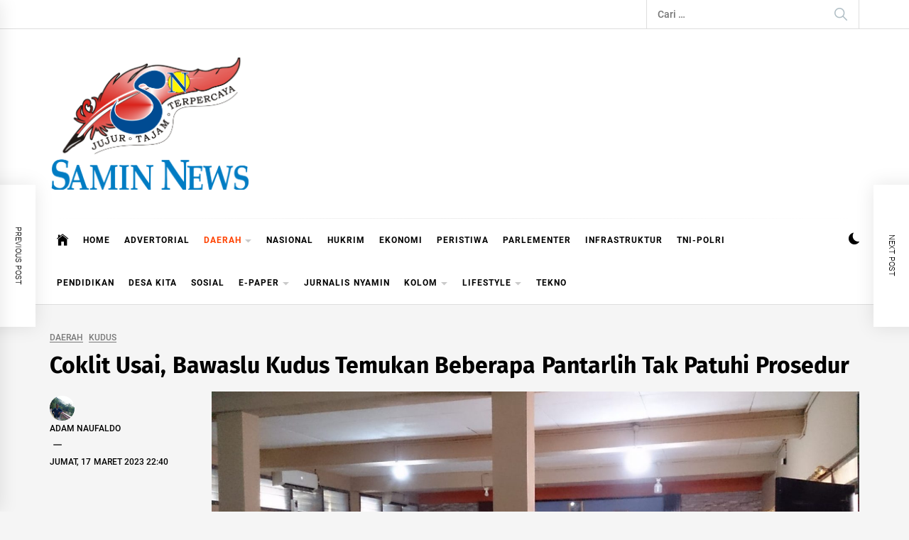

--- FILE ---
content_type: text/html; charset=UTF-8
request_url: https://www.samin-news.com/2023/03/coklit-usai-bawaslu-kudus-temukan-beberapa-pantarlih-tak-patuhi-prosedur.html
body_size: 12202
content:
<!DOCTYPE html>
<html lang="id">
<head>
<meta charset="UTF-8">
<meta name="viewport" content="width=device-width, initial-scale=1.0">
<link rel="profile" href="https://gmpg.org/xfn/11">
<title>Coklit Usai, Bawaslu Kudus Temukan Beberapa Pantarlih Tak Patuhi Prosedur &#8211; Samin News</title>
<meta name='robots' content='max-image-preview:large' />
<link rel="alternate" type="application/rss+xml" title="Samin News &raquo; Feed" href="https://www.samin-news.com/feed" />
<link rel="alternate" type="application/rss+xml" title="Samin News &raquo; Umpan Komentar" href="https://www.samin-news.com/comments/feed" />
<link rel="alternate" type="application/rss+xml" title="Samin News &raquo; Coklit Usai, Bawaslu Kudus Temukan Beberapa Pantarlih Tak Patuhi Prosedur Umpan Komentar" href="https://www.samin-news.com/2023/03/coklit-usai-bawaslu-kudus-temukan-beberapa-pantarlih-tak-patuhi-prosedur.html/feed" />
<script type="text/javascript">
/* <![CDATA[ */
window._wpemojiSettings = {"baseUrl":"https:\/\/s.w.org\/images\/core\/emoji\/14.0.0\/72x72\/","ext":".png","svgUrl":"https:\/\/s.w.org\/images\/core\/emoji\/14.0.0\/svg\/","svgExt":".svg","source":{"concatemoji":"https:\/\/www.samin-news.com\/wp-includes\/js\/wp-emoji-release.min.js?ver=6.4.5"}};
/*! This file is auto-generated */
!function(i,n){var o,s,e;function c(e){try{var t={supportTests:e,timestamp:(new Date).valueOf()};sessionStorage.setItem(o,JSON.stringify(t))}catch(e){}}function p(e,t,n){e.clearRect(0,0,e.canvas.width,e.canvas.height),e.fillText(t,0,0);var t=new Uint32Array(e.getImageData(0,0,e.canvas.width,e.canvas.height).data),r=(e.clearRect(0,0,e.canvas.width,e.canvas.height),e.fillText(n,0,0),new Uint32Array(e.getImageData(0,0,e.canvas.width,e.canvas.height).data));return t.every(function(e,t){return e===r[t]})}function u(e,t,n){switch(t){case"flag":return n(e,"\ud83c\udff3\ufe0f\u200d\u26a7\ufe0f","\ud83c\udff3\ufe0f\u200b\u26a7\ufe0f")?!1:!n(e,"\ud83c\uddfa\ud83c\uddf3","\ud83c\uddfa\u200b\ud83c\uddf3")&&!n(e,"\ud83c\udff4\udb40\udc67\udb40\udc62\udb40\udc65\udb40\udc6e\udb40\udc67\udb40\udc7f","\ud83c\udff4\u200b\udb40\udc67\u200b\udb40\udc62\u200b\udb40\udc65\u200b\udb40\udc6e\u200b\udb40\udc67\u200b\udb40\udc7f");case"emoji":return!n(e,"\ud83e\udef1\ud83c\udffb\u200d\ud83e\udef2\ud83c\udfff","\ud83e\udef1\ud83c\udffb\u200b\ud83e\udef2\ud83c\udfff")}return!1}function f(e,t,n){var r="undefined"!=typeof WorkerGlobalScope&&self instanceof WorkerGlobalScope?new OffscreenCanvas(300,150):i.createElement("canvas"),a=r.getContext("2d",{willReadFrequently:!0}),o=(a.textBaseline="top",a.font="600 32px Arial",{});return e.forEach(function(e){o[e]=t(a,e,n)}),o}function t(e){var t=i.createElement("script");t.src=e,t.defer=!0,i.head.appendChild(t)}"undefined"!=typeof Promise&&(o="wpEmojiSettingsSupports",s=["flag","emoji"],n.supports={everything:!0,everythingExceptFlag:!0},e=new Promise(function(e){i.addEventListener("DOMContentLoaded",e,{once:!0})}),new Promise(function(t){var n=function(){try{var e=JSON.parse(sessionStorage.getItem(o));if("object"==typeof e&&"number"==typeof e.timestamp&&(new Date).valueOf()<e.timestamp+604800&&"object"==typeof e.supportTests)return e.supportTests}catch(e){}return null}();if(!n){if("undefined"!=typeof Worker&&"undefined"!=typeof OffscreenCanvas&&"undefined"!=typeof URL&&URL.createObjectURL&&"undefined"!=typeof Blob)try{var e="postMessage("+f.toString()+"("+[JSON.stringify(s),u.toString(),p.toString()].join(",")+"));",r=new Blob([e],{type:"text/javascript"}),a=new Worker(URL.createObjectURL(r),{name:"wpTestEmojiSupports"});return void(a.onmessage=function(e){c(n=e.data),a.terminate(),t(n)})}catch(e){}c(n=f(s,u,p))}t(n)}).then(function(e){for(var t in e)n.supports[t]=e[t],n.supports.everything=n.supports.everything&&n.supports[t],"flag"!==t&&(n.supports.everythingExceptFlag=n.supports.everythingExceptFlag&&n.supports[t]);n.supports.everythingExceptFlag=n.supports.everythingExceptFlag&&!n.supports.flag,n.DOMReady=!1,n.readyCallback=function(){n.DOMReady=!0}}).then(function(){return e}).then(function(){var e;n.supports.everything||(n.readyCallback(),(e=n.source||{}).concatemoji?t(e.concatemoji):e.wpemoji&&e.twemoji&&(t(e.twemoji),t(e.wpemoji)))}))}((window,document),window._wpemojiSettings);
/* ]]> */
</script>
<style id='wp-emoji-styles-inline-css' type='text/css'>
img.wp-smiley, img.emoji {
display: inline !important;
border: none !important;
box-shadow: none !important;
height: 1em !important;
width: 1em !important;
margin: 0 0.07em !important;
vertical-align: -0.1em !important;
background: none !important;
padding: 0 !important;
}
</style>
<link rel='stylesheet' id='wp-block-library-css' href='//www.samin-news.com/wp-content/cache/wpfc-minified/kcb15ruq/2s190.css' type='text/css' media='all' />
<style id='wp-block-library-theme-inline-css' type='text/css'>
.wp-block-audio figcaption{color:#555;font-size:13px;text-align:center}.is-dark-theme .wp-block-audio figcaption{color:hsla(0,0%,100%,.65)}.wp-block-audio{margin:0 0 1em}.wp-block-code{border:1px solid #ccc;border-radius:4px;font-family:Menlo,Consolas,monaco,monospace;padding:.8em 1em}.wp-block-embed figcaption{color:#555;font-size:13px;text-align:center}.is-dark-theme .wp-block-embed figcaption{color:hsla(0,0%,100%,.65)}.wp-block-embed{margin:0 0 1em}.blocks-gallery-caption{color:#555;font-size:13px;text-align:center}.is-dark-theme .blocks-gallery-caption{color:hsla(0,0%,100%,.65)}.wp-block-image figcaption{color:#555;font-size:13px;text-align:center}.is-dark-theme .wp-block-image figcaption{color:hsla(0,0%,100%,.65)}.wp-block-image{margin:0 0 1em}.wp-block-pullquote{border-bottom:4px solid;border-top:4px solid;color:currentColor;margin-bottom:1.75em}.wp-block-pullquote cite,.wp-block-pullquote footer,.wp-block-pullquote__citation{color:currentColor;font-size:.8125em;font-style:normal;text-transform:uppercase}.wp-block-quote{border-left:.25em solid;margin:0 0 1.75em;padding-left:1em}.wp-block-quote cite,.wp-block-quote footer{color:currentColor;font-size:.8125em;font-style:normal;position:relative}.wp-block-quote.has-text-align-right{border-left:none;border-right:.25em solid;padding-left:0;padding-right:1em}.wp-block-quote.has-text-align-center{border:none;padding-left:0}.wp-block-quote.is-large,.wp-block-quote.is-style-large,.wp-block-quote.is-style-plain{border:none}.wp-block-search .wp-block-search__label{font-weight:700}.wp-block-search__button{border:1px solid #ccc;padding:.375em .625em}:where(.wp-block-group.has-background){padding:1.25em 2.375em}.wp-block-separator.has-css-opacity{opacity:.4}.wp-block-separator{border:none;border-bottom:2px solid;margin-left:auto;margin-right:auto}.wp-block-separator.has-alpha-channel-opacity{opacity:1}.wp-block-separator:not(.is-style-wide):not(.is-style-dots){width:100px}.wp-block-separator.has-background:not(.is-style-dots){border-bottom:none;height:1px}.wp-block-separator.has-background:not(.is-style-wide):not(.is-style-dots){height:2px}.wp-block-table{margin:0 0 1em}.wp-block-table td,.wp-block-table th{word-break:normal}.wp-block-table figcaption{color:#555;font-size:13px;text-align:center}.is-dark-theme .wp-block-table figcaption{color:hsla(0,0%,100%,.65)}.wp-block-video figcaption{color:#555;font-size:13px;text-align:center}.is-dark-theme .wp-block-video figcaption{color:hsla(0,0%,100%,.65)}.wp-block-video{margin:0 0 1em}.wp-block-template-part.has-background{margin-bottom:0;margin-top:0;padding:1.25em 2.375em}
</style>
<style id='classic-theme-styles-inline-css' type='text/css'>
/*! This file is auto-generated */
.wp-block-button__link{color:#fff;background-color:#32373c;border-radius:9999px;box-shadow:none;text-decoration:none;padding:calc(.667em + 2px) calc(1.333em + 2px);font-size:1.125em}.wp-block-file__button{background:#32373c;color:#fff;text-decoration:none}
</style>
<style id='global-styles-inline-css' type='text/css'>
body{--wp--preset--color--black: #000000;--wp--preset--color--cyan-bluish-gray: #abb8c3;--wp--preset--color--white: #ffffff;--wp--preset--color--pale-pink: #f78da7;--wp--preset--color--vivid-red: #cf2e2e;--wp--preset--color--luminous-vivid-orange: #ff6900;--wp--preset--color--luminous-vivid-amber: #fcb900;--wp--preset--color--light-green-cyan: #7bdcb5;--wp--preset--color--vivid-green-cyan: #00d084;--wp--preset--color--pale-cyan-blue: #8ed1fc;--wp--preset--color--vivid-cyan-blue: #0693e3;--wp--preset--color--vivid-purple: #9b51e0;--wp--preset--gradient--vivid-cyan-blue-to-vivid-purple: linear-gradient(135deg,rgba(6,147,227,1) 0%,rgb(155,81,224) 100%);--wp--preset--gradient--light-green-cyan-to-vivid-green-cyan: linear-gradient(135deg,rgb(122,220,180) 0%,rgb(0,208,130) 100%);--wp--preset--gradient--luminous-vivid-amber-to-luminous-vivid-orange: linear-gradient(135deg,rgba(252,185,0,1) 0%,rgba(255,105,0,1) 100%);--wp--preset--gradient--luminous-vivid-orange-to-vivid-red: linear-gradient(135deg,rgba(255,105,0,1) 0%,rgb(207,46,46) 100%);--wp--preset--gradient--very-light-gray-to-cyan-bluish-gray: linear-gradient(135deg,rgb(238,238,238) 0%,rgb(169,184,195) 100%);--wp--preset--gradient--cool-to-warm-spectrum: linear-gradient(135deg,rgb(74,234,220) 0%,rgb(151,120,209) 20%,rgb(207,42,186) 40%,rgb(238,44,130) 60%,rgb(251,105,98) 80%,rgb(254,248,76) 100%);--wp--preset--gradient--blush-light-purple: linear-gradient(135deg,rgb(255,206,236) 0%,rgb(152,150,240) 100%);--wp--preset--gradient--blush-bordeaux: linear-gradient(135deg,rgb(254,205,165) 0%,rgb(254,45,45) 50%,rgb(107,0,62) 100%);--wp--preset--gradient--luminous-dusk: linear-gradient(135deg,rgb(255,203,112) 0%,rgb(199,81,192) 50%,rgb(65,88,208) 100%);--wp--preset--gradient--pale-ocean: linear-gradient(135deg,rgb(255,245,203) 0%,rgb(182,227,212) 50%,rgb(51,167,181) 100%);--wp--preset--gradient--electric-grass: linear-gradient(135deg,rgb(202,248,128) 0%,rgb(113,206,126) 100%);--wp--preset--gradient--midnight: linear-gradient(135deg,rgb(2,3,129) 0%,rgb(40,116,252) 100%);--wp--preset--font-size--small: 13px;--wp--preset--font-size--medium: 20px;--wp--preset--font-size--large: 36px;--wp--preset--font-size--x-large: 42px;--wp--preset--spacing--20: 0.44rem;--wp--preset--spacing--30: 0.67rem;--wp--preset--spacing--40: 1rem;--wp--preset--spacing--50: 1.5rem;--wp--preset--spacing--60: 2.25rem;--wp--preset--spacing--70: 3.38rem;--wp--preset--spacing--80: 5.06rem;--wp--preset--shadow--natural: 6px 6px 9px rgba(0, 0, 0, 0.2);--wp--preset--shadow--deep: 12px 12px 50px rgba(0, 0, 0, 0.4);--wp--preset--shadow--sharp: 6px 6px 0px rgba(0, 0, 0, 0.2);--wp--preset--shadow--outlined: 6px 6px 0px -3px rgba(255, 255, 255, 1), 6px 6px rgba(0, 0, 0, 1);--wp--preset--shadow--crisp: 6px 6px 0px rgba(0, 0, 0, 1);}:where(.is-layout-flex){gap: 0.5em;}:where(.is-layout-grid){gap: 0.5em;}body .is-layout-flow > .alignleft{float: left;margin-inline-start: 0;margin-inline-end: 2em;}body .is-layout-flow > .alignright{float: right;margin-inline-start: 2em;margin-inline-end: 0;}body .is-layout-flow > .aligncenter{margin-left: auto !important;margin-right: auto !important;}body .is-layout-constrained > .alignleft{float: left;margin-inline-start: 0;margin-inline-end: 2em;}body .is-layout-constrained > .alignright{float: right;margin-inline-start: 2em;margin-inline-end: 0;}body .is-layout-constrained > .aligncenter{margin-left: auto !important;margin-right: auto !important;}body .is-layout-constrained > :where(:not(.alignleft):not(.alignright):not(.alignfull)){max-width: var(--wp--style--global--content-size);margin-left: auto !important;margin-right: auto !important;}body .is-layout-constrained > .alignwide{max-width: var(--wp--style--global--wide-size);}body .is-layout-flex{display: flex;}body .is-layout-flex{flex-wrap: wrap;align-items: center;}body .is-layout-flex > *{margin: 0;}body .is-layout-grid{display: grid;}body .is-layout-grid > *{margin: 0;}:where(.wp-block-columns.is-layout-flex){gap: 2em;}:where(.wp-block-columns.is-layout-grid){gap: 2em;}:where(.wp-block-post-template.is-layout-flex){gap: 1.25em;}:where(.wp-block-post-template.is-layout-grid){gap: 1.25em;}.has-black-color{color: var(--wp--preset--color--black) !important;}.has-cyan-bluish-gray-color{color: var(--wp--preset--color--cyan-bluish-gray) !important;}.has-white-color{color: var(--wp--preset--color--white) !important;}.has-pale-pink-color{color: var(--wp--preset--color--pale-pink) !important;}.has-vivid-red-color{color: var(--wp--preset--color--vivid-red) !important;}.has-luminous-vivid-orange-color{color: var(--wp--preset--color--luminous-vivid-orange) !important;}.has-luminous-vivid-amber-color{color: var(--wp--preset--color--luminous-vivid-amber) !important;}.has-light-green-cyan-color{color: var(--wp--preset--color--light-green-cyan) !important;}.has-vivid-green-cyan-color{color: var(--wp--preset--color--vivid-green-cyan) !important;}.has-pale-cyan-blue-color{color: var(--wp--preset--color--pale-cyan-blue) !important;}.has-vivid-cyan-blue-color{color: var(--wp--preset--color--vivid-cyan-blue) !important;}.has-vivid-purple-color{color: var(--wp--preset--color--vivid-purple) !important;}.has-black-background-color{background-color: var(--wp--preset--color--black) !important;}.has-cyan-bluish-gray-background-color{background-color: var(--wp--preset--color--cyan-bluish-gray) !important;}.has-white-background-color{background-color: var(--wp--preset--color--white) !important;}.has-pale-pink-background-color{background-color: var(--wp--preset--color--pale-pink) !important;}.has-vivid-red-background-color{background-color: var(--wp--preset--color--vivid-red) !important;}.has-luminous-vivid-orange-background-color{background-color: var(--wp--preset--color--luminous-vivid-orange) !important;}.has-luminous-vivid-amber-background-color{background-color: var(--wp--preset--color--luminous-vivid-amber) !important;}.has-light-green-cyan-background-color{background-color: var(--wp--preset--color--light-green-cyan) !important;}.has-vivid-green-cyan-background-color{background-color: var(--wp--preset--color--vivid-green-cyan) !important;}.has-pale-cyan-blue-background-color{background-color: var(--wp--preset--color--pale-cyan-blue) !important;}.has-vivid-cyan-blue-background-color{background-color: var(--wp--preset--color--vivid-cyan-blue) !important;}.has-vivid-purple-background-color{background-color: var(--wp--preset--color--vivid-purple) !important;}.has-black-border-color{border-color: var(--wp--preset--color--black) !important;}.has-cyan-bluish-gray-border-color{border-color: var(--wp--preset--color--cyan-bluish-gray) !important;}.has-white-border-color{border-color: var(--wp--preset--color--white) !important;}.has-pale-pink-border-color{border-color: var(--wp--preset--color--pale-pink) !important;}.has-vivid-red-border-color{border-color: var(--wp--preset--color--vivid-red) !important;}.has-luminous-vivid-orange-border-color{border-color: var(--wp--preset--color--luminous-vivid-orange) !important;}.has-luminous-vivid-amber-border-color{border-color: var(--wp--preset--color--luminous-vivid-amber) !important;}.has-light-green-cyan-border-color{border-color: var(--wp--preset--color--light-green-cyan) !important;}.has-vivid-green-cyan-border-color{border-color: var(--wp--preset--color--vivid-green-cyan) !important;}.has-pale-cyan-blue-border-color{border-color: var(--wp--preset--color--pale-cyan-blue) !important;}.has-vivid-cyan-blue-border-color{border-color: var(--wp--preset--color--vivid-cyan-blue) !important;}.has-vivid-purple-border-color{border-color: var(--wp--preset--color--vivid-purple) !important;}.has-vivid-cyan-blue-to-vivid-purple-gradient-background{background: var(--wp--preset--gradient--vivid-cyan-blue-to-vivid-purple) !important;}.has-light-green-cyan-to-vivid-green-cyan-gradient-background{background: var(--wp--preset--gradient--light-green-cyan-to-vivid-green-cyan) !important;}.has-luminous-vivid-amber-to-luminous-vivid-orange-gradient-background{background: var(--wp--preset--gradient--luminous-vivid-amber-to-luminous-vivid-orange) !important;}.has-luminous-vivid-orange-to-vivid-red-gradient-background{background: var(--wp--preset--gradient--luminous-vivid-orange-to-vivid-red) !important;}.has-very-light-gray-to-cyan-bluish-gray-gradient-background{background: var(--wp--preset--gradient--very-light-gray-to-cyan-bluish-gray) !important;}.has-cool-to-warm-spectrum-gradient-background{background: var(--wp--preset--gradient--cool-to-warm-spectrum) !important;}.has-blush-light-purple-gradient-background{background: var(--wp--preset--gradient--blush-light-purple) !important;}.has-blush-bordeaux-gradient-background{background: var(--wp--preset--gradient--blush-bordeaux) !important;}.has-luminous-dusk-gradient-background{background: var(--wp--preset--gradient--luminous-dusk) !important;}.has-pale-ocean-gradient-background{background: var(--wp--preset--gradient--pale-ocean) !important;}.has-electric-grass-gradient-background{background: var(--wp--preset--gradient--electric-grass) !important;}.has-midnight-gradient-background{background: var(--wp--preset--gradient--midnight) !important;}.has-small-font-size{font-size: var(--wp--preset--font-size--small) !important;}.has-medium-font-size{font-size: var(--wp--preset--font-size--medium) !important;}.has-large-font-size{font-size: var(--wp--preset--font-size--large) !important;}.has-x-large-font-size{font-size: var(--wp--preset--font-size--x-large) !important;}
.wp-block-navigation a:where(:not(.wp-element-button)){color: inherit;}
:where(.wp-block-post-template.is-layout-flex){gap: 1.25em;}:where(.wp-block-post-template.is-layout-grid){gap: 1.25em;}
:where(.wp-block-columns.is-layout-flex){gap: 2em;}:where(.wp-block-columns.is-layout-grid){gap: 2em;}
.wp-block-pullquote{font-size: 1.5em;line-height: 1.6;}
</style>
<link rel='stylesheet' id='infinity-news-google-fonts-css' href='//www.samin-news.com/wp-content/cache/wpfc-minified/dq1hwgvr/2s18p.css' type='text/css' media='all' />
<link rel='stylesheet' id='ionicons-css' href='//www.samin-news.com/wp-content/cache/wpfc-minified/fdkjpiix/2s18p.css' type='text/css' media='all' />
<link rel='stylesheet' id='slick-css' href='//www.samin-news.com/wp-content/cache/wpfc-minified/8n8ub7t5/2s18p.css' type='text/css' media='all' />
<link rel='stylesheet' id='magnific-popup-css' href='//www.samin-news.com/wp-content/cache/wpfc-minified/mavyzix0/2s18p.css' type='text/css' media='all' />
<link rel='stylesheet' id='sidr-nav-css' href='//www.samin-news.com/wp-content/cache/wpfc-minified/70i1awts/2s18p.css' type='text/css' media='all' />
<link rel='stylesheet' id='infinity-news-style-css' href='//www.samin-news.com/wp-content/cache/wpfc-minified/kqdycr1k/2s18p.css' type='text/css' media='all' />
<style id='infinity-news-style-inline-css' type='text/css'>
.block-title-wrapper .block-title-bg, .block-title-wrapper .title-controls-bg{background: #f5f5f5}
</style>
<script type="text/javascript" src="https://www.samin-news.com/wp-includes/js/jquery/jquery.min.js?ver=3.7.1" id="jquery-core-js"></script>
<script type="text/javascript" src="https://www.samin-news.com/wp-includes/js/jquery/jquery-migrate.min.js?ver=3.4.1" id="jquery-migrate-js"></script>
<!-- OG: 2.8.9 -->
<meta property="og:image" content="https://www.samin-news.com/wp-content/uploads/2023/03/IMG-20230317-WA0005.jpg" /><meta property="og:image:secure_url" content="https://www.samin-news.com/wp-content/uploads/2023/03/IMG-20230317-WA0005.jpg" /><meta property="og:image:width" content="1600" /><meta property="og:image:height" content="899" /><meta property="og:image:alt" content="IMG-20230317-WA0005" /><meta property="og:image:type" content="image/jpeg" /><meta property="og:description" content="SAMIN-NEWS.com, KUDUS - Bawaslu Kabupaten Kudus menemukan ada beberapa kasus Petugas Pemutakhiran Data Pemilih (Pantarlih) yang tidak menjalankan prosedur saat melaksanakan Pencocokan Penelitian (Coklit) selama satu bulan kemarin. Diketahui, Coklit dimulai pada 12 Februari hingga 14 Maret 2023. Ketua Bawaslu Kudus Moh Wahibul Minan menjelaskan, ada beberapa persoalan yang ditemui pihaknya terkait hasil pengawasan Coklit..." /><meta property="og:type" content="article" /><meta property="og:locale" content="id" /><meta property="og:site_name" content="Samin News" /><meta property="og:title" content="Coklit Usai, Bawaslu Kudus Temukan Beberapa Pantarlih Tak Patuhi Prosedur" /><meta property="og:url" content="https://www.samin-news.com/2023/03/coklit-usai-bawaslu-kudus-temukan-beberapa-pantarlih-tak-patuhi-prosedur.html" /><meta property="og:updated_time" content="2023-03-17T22:40:00+07:00" /><meta property="article:tag" content="Bawaslu Kudus" /><meta property="article:tag" content="Coklit" /><meta property="article:tag" content="Pantarlih" /><meta property="article:published_time" content="2023-03-17T22:40:00+07:00" /><meta property="article:modified_time" content="2023-03-17T22:40:00+07:00" /><meta property="article:author" content="https://www.samin-news.com/author/adam" /><meta property="article:section" content="DAERAH" /><meta property="article:section" content="KUDUS" /><meta property="twitter:partner" content="ogwp" /><meta property="twitter:card" content="summary_large_image" /><meta property="twitter:title" content="Coklit Usai, Bawaslu Kudus Temukan Beberapa Pantarlih Tak Patuhi Prosedur" /><meta property="twitter:description" content="SAMIN-NEWS.com, KUDUS - Bawaslu Kabupaten Kudus menemukan ada beberapa kasus Petugas Pemutakhiran Data Pemilih (Pantarlih) yang tidak menjalankan prosedur saat melaksanakan Pencocokan Penelitian (Coklit) selama satu bulan kemarin. Diketahui, Coklit dimulai pada 12 Februari hingga 14 Maret 2023...." /><meta property="twitter:url" content="https://www.samin-news.com/2023/03/coklit-usai-bawaslu-kudus-temukan-beberapa-pantarlih-tak-patuhi-prosedur.html" /><meta property="twitter:image" content="https://www.samin-news.com/wp-content/uploads/2023/03/IMG-20230317-WA0005.jpg" /><meta property="profile:first_name" content="Adam" /><meta property="profile:last_name" content="Naufaldo" /><meta property="profile:username" content="Adam Naufaldo" /><!-- /OG -->
<link rel="https://api.w.org/" href="https://www.samin-news.com/wp-json/" /><link rel="alternate" type="application/json" href="https://www.samin-news.com/wp-json/wp/v2/posts/48093" /><link rel="EditURI" type="application/rsd+xml" title="RSD" href="https://www.samin-news.com/xmlrpc.php?rsd" />
<meta name="generator" content="WordPress 6.4.5" />
<link rel="canonical" href="https://www.samin-news.com/2023/03/coklit-usai-bawaslu-kudus-temukan-beberapa-pantarlih-tak-patuhi-prosedur.html" />
<link rel='shortlink' href='https://www.samin-news.com/?p=48093' />
<link rel="alternate" type="application/json+oembed" href="https://www.samin-news.com/wp-json/oembed/1.0/embed?url=https%3A%2F%2Fwww.samin-news.com%2F2023%2F03%2Fcoklit-usai-bawaslu-kudus-temukan-beberapa-pantarlih-tak-patuhi-prosedur.html" />
<link rel="alternate" type="text/xml+oembed" href="https://www.samin-news.com/wp-json/oembed/1.0/embed?url=https%3A%2F%2Fwww.samin-news.com%2F2023%2F03%2Fcoklit-usai-bawaslu-kudus-temukan-beberapa-pantarlih-tak-patuhi-prosedur.html&#038;format=xml" />
<link rel="pingback" href="https://www.samin-news.com/xmlrpc.php">		<style type="text/css">
.site-title,
.site-description {
position: absolute;
clip: rect(1px, 1px, 1px, 1px);
}
</style>
<script async src="https://pagead2.googlesyndication.com/pagead/js/adsbygoogle.js?client=ca-pub-4799137000183705"
crossorigin="anonymous"></script>
</head>
<body class="post-template-default single single-post postid-48093 single-format-standard wp-custom-logo wp-embed-responsive no-sidebar no-offcanvas">
<div id="page" class="site">
<a class="skip-link screen-reader-text" href="#content">Skip to content</a>
<header id="masthead" class="site-header " >
<div class="site-topbar hidden-mobile flex-block">
<div class="wrapper">
<div class="topbar-items flex-block-items">
<div class="social-icons">
</div>
<div class="search-bar">
<form role="search" method="get" class="search-form" action="https://www.samin-news.com/">
<label>
<span class="screen-reader-text">Cari untuk:</span>
<input type="search" class="search-field" placeholder="Cari &hellip;" value="" name="s" />
</label>
<input type="submit" class="search-submit" value="Cari" />
</form>                            </div>
</div>
</div>
</div>
<div class="site-middlebar flex-block twp-align-left">
<div class="wrapper">
<div class="middlebar-items flex-block-items">
<div class="site-branding">
<a href="https://www.samin-news.com/" class="custom-logo-link" rel="home"><img width="1143" height="761" src="https://www.samin-news.com/wp-content/uploads/2019/12/cropped-samin-news.png" class="custom-logo" alt="Samin News" decoding="async" fetchpriority="high" srcset="https://www.samin-news.com/wp-content/uploads/2019/12/cropped-samin-news.png 1143w, https://www.samin-news.com/wp-content/uploads/2019/12/cropped-samin-news-300x200.png 300w, https://www.samin-news.com/wp-content/uploads/2019/12/cropped-samin-news-1024x682.png 1024w, https://www.samin-news.com/wp-content/uploads/2019/12/cropped-samin-news-768x511.png 768w" sizes="(max-width: 1143px) 100vw, 1143px" /></a>                            <p class="site-title">
<a href="https://www.samin-news.com/" rel="home">Samin News</a>
</p>
<p class="site-description">
<span>Jujur &#8211; Tajam &#8211; Terpercaya</span>
</p>
</div><!-- .site-branding -->
</div>
</div>
</div>
<nav id="site-navigation" class="main-navigation">
<div class="wrapper">
<div class="navigation-area">
<div class="toggle-menu" aria-controls="primary-menu" aria-expanded="false">
<a class="offcanvas-toggle" href="#">
<div class="trigger-icon">
<span class="menu-label">
Menu                                </span>
</div>
</a>
</div>
<div class="menu"><ul id="primary-menu" class="menu"><li class="brand-home"><a title="Home" href="https://www.samin-news.com"><span class='icon ion-ios-home'></span></a></li><li id="menu-item-10473" class="menu-item menu-item-type-custom menu-item-object-custom menu-item-home menu-item-10473"><a href="https://www.samin-news.com/">HOME</a></li>
<li id="menu-item-10244" class="menu-item menu-item-type-taxonomy menu-item-object-category menu-item-10244"><a href="https://www.samin-news.com/category/advertorial">ADVERTORIAL</a></li>
<li id="menu-item-12138" class="menu-item menu-item-type-taxonomy menu-item-object-category current-post-ancestor current-menu-parent current-post-parent menu-item-has-children menu-item-12138"><a href="https://www.samin-news.com/category/daerah">DAERAH</a>
<ul class="sub-menu">
<li id="menu-item-49628" class="menu-item menu-item-type-post_type menu-item-object-page menu-item-49628"><a href="https://www.samin-news.com/grobogan">GROBOGAN</a></li>
</ul>
</li>
<li id="menu-item-22729" class="menu-item menu-item-type-taxonomy menu-item-object-category menu-item-22729"><a href="https://www.samin-news.com/category/nasional">NASIONAL</a></li>
<li id="menu-item-9966" class="menu-item menu-item-type-taxonomy menu-item-object-category menu-item-9966"><a href="https://www.samin-news.com/category/hukrim">HUKRIM</a></li>
<li id="menu-item-9967" class="menu-item menu-item-type-taxonomy menu-item-object-category menu-item-9967"><a href="https://www.samin-news.com/category/ekonomi">EKONOMI</a></li>
<li id="menu-item-10059" class="menu-item menu-item-type-taxonomy menu-item-object-category menu-item-10059"><a href="https://www.samin-news.com/category/peristiwa">PERISTIWA</a></li>
<li id="menu-item-11380" class="menu-item menu-item-type-taxonomy menu-item-object-category menu-item-11380"><a href="https://www.samin-news.com/category/parlementer">PARLEMENTER</a></li>
<li id="menu-item-13729" class="menu-item menu-item-type-taxonomy menu-item-object-category menu-item-13729"><a href="https://www.samin-news.com/category/infrastruktur">INFRASTRUKTUR</a></li>
<li id="menu-item-11487" class="menu-item menu-item-type-taxonomy menu-item-object-category menu-item-11487"><a href="https://www.samin-news.com/category/tni-polri">TNI-POLRI</a></li>
<li id="menu-item-11497" class="menu-item menu-item-type-taxonomy menu-item-object-category menu-item-11497"><a href="https://www.samin-news.com/category/pendidikan">PENDIDIKAN</a></li>
<li id="menu-item-12137" class="menu-item menu-item-type-taxonomy menu-item-object-category menu-item-12137"><a href="https://www.samin-news.com/category/desa-kita">DESA KITA</a></li>
<li id="menu-item-13715" class="menu-item menu-item-type-taxonomy menu-item-object-category menu-item-13715"><a href="https://www.samin-news.com/category/sosial">SOSIAL</a></li>
<li id="menu-item-11527" class="menu-item menu-item-type-taxonomy menu-item-object-category menu-item-has-children menu-item-11527"><a href="https://www.samin-news.com/category/e-koran">E-PAPER</a>
<ul class="sub-menu">
<li id="menu-item-22730" class="menu-item menu-item-type-taxonomy menu-item-object-category menu-item-22730"><a href="https://www.samin-news.com/category/e-koran">E-KORAN</a></li>
<li id="menu-item-15913" class="menu-item menu-item-type-taxonomy menu-item-object-category menu-item-15913"><a href="https://www.samin-news.com/category/emajalah">E-MAJALAH</a></li>
</ul>
</li>
<li id="menu-item-15757" class="menu-item menu-item-type-taxonomy menu-item-object-category menu-item-15757"><a href="https://www.samin-news.com/category/jurnalis-nyamin">JURNALIS NYAMIN</a></li>
<li id="menu-item-31140" class="menu-item menu-item-type-taxonomy menu-item-object-category menu-item-has-children menu-item-31140"><a href="https://www.samin-news.com/category/kampus">KOLOM</a>
<ul class="sub-menu">
<li id="menu-item-14660" class="menu-item menu-item-type-taxonomy menu-item-object-category menu-item-14660"><a href="https://www.samin-news.com/category/catatan-redaksi">KATA REDAKSI</a></li>
<li id="menu-item-31141" class="menu-item menu-item-type-taxonomy menu-item-object-category menu-item-31141"><a href="https://www.samin-news.com/category/opini">OPINI</a></li>
<li id="menu-item-31142" class="menu-item menu-item-type-taxonomy menu-item-object-category menu-item-31142"><a href="https://www.samin-news.com/category/kampus">KAMPUS</a></li>
</ul>
</li>
<li id="menu-item-31143" class="menu-item menu-item-type-taxonomy menu-item-object-category menu-item-has-children menu-item-31143"><a href="https://www.samin-news.com/category/lifestyle">LIFESTYLE</a>
<ul class="sub-menu">
<li id="menu-item-31144" class="menu-item menu-item-type-taxonomy menu-item-object-category menu-item-31144"><a href="https://www.samin-news.com/category/lifestyle/showbiz">SHOWBIZ</a></li>
<li id="menu-item-31145" class="menu-item menu-item-type-taxonomy menu-item-object-category menu-item-31145"><a href="https://www.samin-news.com/category/lifestyle/travel">TRAVEL</a></li>
</ul>
</li>
<li id="menu-item-31155" class="menu-item menu-item-type-taxonomy menu-item-object-category menu-item-31155"><a href="https://www.samin-news.com/category/tekno">TEKNO</a></li>
</ul></div>
<div class="nav-right">
<div class="twp-color-scheme">
<div id="night-mode">
<a role="button" href="#" class="colour-switcher-btn">
<span class="twp-toggle-tooltip"><span class="twp-tooltip-wrapper"></span></span> <i class=""></i>
</a>
</div>
</div>
</div>
</div>
</div>
</nav><!-- #site-navigation -->
</header><!-- #masthead -->
<div class="twp-inner-banner">
<div class="wrapper">
</div>
</div>
<div id="content" class="site-content">
<div id="primary" class="content-area">
<div class="twp-banner-details">
<div class="entry-meta entry-meta-category">
<a class="twp_cat_daerah" href="https://www.samin-news.com/category/daerah" rel="category tag">DAERAH</a>
<a class="twp_cat_kudus" href="https://www.samin-news.com/category/daerah/kudus" rel="category tag">KUDUS</a>
</div><header class="entry-header"><h1 class="entry-title entry-title-full">Coklit Usai, Bawaslu Kudus Temukan Beberapa Pantarlih Tak Patuhi Prosedur</h1></header>
</div>
<main id="main" class="site-main">
<article id="post-48093" class="post-48093 post type-post status-publish format-standard has-post-thumbnail hentry category-daerah category-kudus tag-bawaslu-kudus tag-coklit tag-pantarlih" >
<div class="article-details single-article-details">
<div class="twp-single-affix">
<div class="entry-meta">
<span class="author-img"><img alt='' src='https://secure.gravatar.com/avatar/4badebbda7d9fb48ad6e5bd873ccb173?s=96&#038;d=mm&#038;r=g' srcset='https://secure.gravatar.com/avatar/4badebbda7d9fb48ad6e5bd873ccb173?s=192&#038;d=mm&#038;r=g 2x' class='avatar avatar-96 photo avatar-img' height='96' width='96' decoding='async'/></span><span class="byline"> <a class="url fn n" href="https://www.samin-news.com/author/adam">Adam Naufaldo</a></span><span class='sep-date-author'><i class='ion ion-ios-remove'></i></span><span class="posted-on"><a href="https://www.samin-news.com/2023/03/17" rel="bookmark"><time class="entry-date published updated" datetime="2023-03-17T22:40:00+07:00">Jumat, 17 Maret 2023 22:40</time></a></span>		            </div>
</div><!-- .entry-meta -->
<div class="twp-post-content">
<div class="post-thumbnail">
<img width="1600" height="899" src="https://www.samin-news.com/wp-content/uploads/2023/03/IMG-20230317-WA0005.jpg" class="attachment-post-thumbnail size-post-thumbnail wp-post-image" alt="" decoding="async" srcset="https://www.samin-news.com/wp-content/uploads/2023/03/IMG-20230317-WA0005.jpg 1600w, https://www.samin-news.com/wp-content/uploads/2023/03/IMG-20230317-WA0005-300x169.jpg 300w, https://www.samin-news.com/wp-content/uploads/2023/03/IMG-20230317-WA0005-1024x575.jpg 1024w, https://www.samin-news.com/wp-content/uploads/2023/03/IMG-20230317-WA0005-768x432.jpg 768w, https://www.samin-news.com/wp-content/uploads/2023/03/IMG-20230317-WA0005-1536x863.jpg 1536w, https://www.samin-news.com/wp-content/uploads/2023/03/IMG-20230317-WA0005-696x391.jpg 696w, https://www.samin-news.com/wp-content/uploads/2023/03/IMG-20230317-WA0005-1068x600.jpg 1068w, https://www.samin-news.com/wp-content/uploads/2023/03/IMG-20230317-WA0005-747x420.jpg 747w" sizes="(max-width: 1600px) 100vw, 1600px" />			</div><!-- .post-thumbnail -->
<div class="entry-content">
<p><a href="http://samin-news.com"><strong>SAMIN-NEWS.com</strong>,</a> <strong>KUDUS</strong> &#8211; Bawaslu Kabupaten Kudus menemukan ada beberapa kasus Petugas Pemutakhiran Data Pemilih (Pantarlih) yang tidak menjalankan prosedur saat melaksanakan Pencocokan Penelitian (Coklit) selama satu bulan kemarin. Diketahui, Coklit dimulai pada 12 Februari hingga 14 Maret 2023.</p>
<p>Ketua Bawaslu Kudus Moh Wahibul Minan menjelaskan, ada beberapa persoalan yang ditemui pihaknya terkait hasil pengawasan Coklit yang dilaksanakan oleh Pengawas Kelurahan dan Desa (PKD).</p>
<p>&#8220;Hasil pengawasan Coklit yang dilakukan oleh temen-temen pengawas Kelurahan maupun Desa dan hasil uji petik dari Panwaslu Kecamatan maupun Bawaslu Kudus. Kami mendapati beberapa persoalan atau yang tidak sesuai dengan aturan KPU,&#8221; ungkapnya kepada Samin News.</p>
<p>Adapun yang tertuang dalam Peraturan KPU No 7 Tahun 2022 yang sudah dirubah ke tahun 2023. Lebih lanjut, ada beberapa Pantarlih yang ditemukan oleh pihaknya yang tidak menjalankan aturan sesuai prosedur dan mekanisme yang berlaku.</p>
<p>&#8220;Contohnya ada kewajiban Pantarlih memakai atribut dalam melaksanakan Coklit baik itu id card, topi dan rompi. Kemudian, setelah coklit ada juga Pantarlih yang tidak menuliskan nama didalam stiker itu. Kan ada nama pemilih, berapa pemilih dan TPS ini juga kami temukan. Ada beberapa yang tidak ditulis TPS-nya ada yang tidak melakukan tandatangan pemilih dan pantarlih. Itu terjadi di beberapa Kecamatan di Kabupaten Kudus,&#8221; ungkapnya kepada Samin News.</p>
<p>Minan menjelaskan, Pantarlih juga harus sering berkomunikasi dengan pihak RT maupun RW setempat. Namun hal itu tidak dilaksanakan. Lalu pada hari ke-20 pelaksanaan Coklit, Bawaslu Kudus mencoba menghitung berapa yang sudah di Coklit dari setiap TPS.</p>
<p>&#8220;Masih ada beberapa desa atau tps yang ada di kecamatan pencapaiannya masih dibawah 50 persen, ada juga yang 20 persen dan 40 persen. Tapi semua itu sudah kami sampaikan saran perbaikan. Ketika mendapati Pantarlih yang tidak memakai atribut, langsung kami ingatkan, yang tidak menempel stiker tolong ditempel. Dan yang menempel itu tugasnya Pantarlih tidak tuan rumah. Itu sebagai bukti bahwa sudah di Coklit,&#8221; jelas Ketua Bawaslu Kudus.</p>
<p>Selain itu, dia juga memberikan contoh ada Pantarlih bertempat di Desa Padurenan dan Desa Gondosari, Kecamatan Gebog, ada petugas turun yang bukan aslinya.</p>
<p>&#8220;Artinya ada keluarga yang sedang sakit digantikan pihak lain. Tapi ini kami juga kasih saran perbaikan melalui tertulis untuk dilakukan Coklit ulang di TPS tersebut. Dan itu sudah ditindak lanjuti temen TPS dan Pantarlih. Ada juga yang kami temui Pantarlih tidak hadir secara langsung kerumah, ada yang sudah ditulis kemudian tuan rumah diminta untuk tanda tangan. Padahal kewajiban Pantarlih ini harus memastikan antara KK dengan daftar pemilih itu sesuai,&#8221; tuturnya.</p>
<figure id="attachment_48089" aria-describedby="caption-attachment-48089" style="width: 300px" class="wp-caption alignnone"><img decoding="async" class="size-medium wp-image-48089" src="https://www.samin-news.com/wp-content/uploads/2023/03/IMG-20230317-WA0006-300x169.jpg" alt="Foto: Ketua Bawaslu Kudus Moh Wahibul Minan" width="300" height="169" srcset="https://www.samin-news.com/wp-content/uploads/2023/03/IMG-20230317-WA0006-300x169.jpg 300w, https://www.samin-news.com/wp-content/uploads/2023/03/IMG-20230317-WA0006-1024x575.jpg 1024w, https://www.samin-news.com/wp-content/uploads/2023/03/IMG-20230317-WA0006-768x432.jpg 768w, https://www.samin-news.com/wp-content/uploads/2023/03/IMG-20230317-WA0006-1536x863.jpg 1536w, https://www.samin-news.com/wp-content/uploads/2023/03/IMG-20230317-WA0006-696x391.jpg 696w, https://www.samin-news.com/wp-content/uploads/2023/03/IMG-20230317-WA0006-1068x600.jpg 1068w, https://www.samin-news.com/wp-content/uploads/2023/03/IMG-20230317-WA0006-747x420.jpg 747w, https://www.samin-news.com/wp-content/uploads/2023/03/IMG-20230317-WA0006.jpg 1600w" sizes="(max-width: 300px) 100vw, 300px" /><figcaption id="caption-attachment-48089" class="wp-caption-text">Foto: Ketua Bawaslu Kudus Moh Wahibul Minan</figcaption></figure>
<p>Jadi, semua hasil pengawasan Coklit sudah disampaikan melalui jajaran Panwascam ke PPK. Minan juga bercerita kepada Samin News bahwa rata-rata yang tidak memakai perlengkapan atribut seperti topi karena faktor uji Coklit di malam hari.</p>
<p>Kemudian, untuk hasil seusai Coklit, Minan menjelaskan bahwa dari pihak KPU Kudus sudah mulai melakukan penyusunan Data Pemilih Hasil Pemutakhiran (DPHP).</p>
<p>&#8220;Pada saat menyusun Daftar Pemilih Sementara (DPS) ini kami harapkan teman-teman dibawah khususnya PKD ikut mengawasi dalam penyusunan DPS. Karena pada saat Coklit masih kita dapati pemilih yang harusnya masuk didalam satu tps tapi terpisah,&#8221; pungkasnya.</p>
</div><!-- .entry-content -->
<footer class="entry-footer">
<span class="tags-links">Tagged <a href="https://www.samin-news.com/tag/bawaslu-kudus" rel="tag">Bawaslu Kudus</a>, <a href="https://www.samin-news.com/tag/coklit" rel="tag">Coklit</a>, <a href="https://www.samin-news.com/tag/pantarlih" rel="tag">Pantarlih</a></span>				</footer><!-- .entry-footer -->
</div>
</div>
</article><!-- #post-48093 -->
<div class="twp-navigation-wrapper">
<nav class="navigation post-navigation" aria-label="Pos">
<h2 class="screen-reader-text">Navigasi pos</h2>
<div class="nav-links"><div class="nav-previous"><a href="https://www.samin-news.com/2023/03/bawaslu-jateng-konsolidasikan-hasil-pengawasan-coklit-di-seluruh-kabupaten-dan-kota.html" rel="prev"><h2 class="entry-title entry-title-big" aria-hidden="true">Previous</h2> <span class="screen-reader-text">Previous post:</span> <h3 class="entry-title entry-title-medium">Bawaslu Jateng Konsolidasikan Hasil Pengawasan Coklit di Seluruh Kabupaten dan Kota</h3></a></div><div class="nav-next"><a href="https://www.samin-news.com/2023/03/kejaksaan-negeri-kudus-gelar-media-gathering-bersama-wartawan.html" rel="next"><h2 class="entry-title entry-title-big" aria-hidden="true">Next</h2> <span class="screen-reader-text">Next post:</span> <h3 class="entry-title entry-title-medium">Kejaksaan Negeri Kudus Gelar Media Gathering Bersama Wartawan</h3></a></div></div>
</nav>
</div>
<div class="floating-post-navigation floating-navigation-prev">
<img width="300" height="169" src="https://www.samin-news.com/wp-content/uploads/2023/03/IMG-20230317-WA0003-300x169.jpg" class="attachment-medium size-medium wp-post-image" alt="" loading="lazy" />                                        <a href="https://www.samin-news.com/2023/03/bawaslu-jateng-konsolidasikan-hasil-pengawasan-coklit-di-seluruh-kabupaten-dan-kota.html">
<span class="floating-navigation-label">Previous post</span>
<span class="floating-navigation-title">Bawaslu Jateng Konsolidasikan Hasil Pengawasan Coklit di Seluruh Kabupaten dan Kota</span>
</a>
</div>
<div class="floating-post-navigation floating-navigation-next">
<img width="300" height="225" src="https://www.samin-news.com/wp-content/uploads/2023/03/IMG-20230317-WA0010-300x225.jpg" class="attachment-medium size-medium wp-post-image" alt="" loading="lazy" />                                        <a href="https://www.samin-news.com/2023/03/kejaksaan-negeri-kudus-gelar-media-gathering-bersama-wartawan.html">
<span class="floating-navigation-label">Next post</span>
<span class="floating-navigation-title">Kejaksaan Negeri Kudus Gelar Media Gathering Bersama Wartawan</span>
</a>
</div>
<div id="comments" class="comments-area">
<div id="respond" class="comment-respond">
<h3 id="reply-title" class="comment-reply-title">Tinggalkan Balasan <small><a rel="nofollow" id="cancel-comment-reply-link" href="/2023/03/coklit-usai-bawaslu-kudus-temukan-beberapa-pantarlih-tak-patuhi-prosedur.html#respond" style="display:none;">Batalkan balasan</a></small></h3><p class="must-log-in">Anda harus <a href="https://www.samin-news.com/wp-login.php?redirect_to=https%3A%2F%2Fwww.samin-news.com%2F2023%2F03%2Fcoklit-usai-bawaslu-kudus-temukan-beberapa-pantarlih-tak-patuhi-prosedur.html">masuk</a> untuk berkomentar.</p>	</div><!-- #respond -->
</div><!-- #comments -->
</main><!-- #main -->
</div><!-- #primary -->
</div><!-- #content -->
<div id="offcanvas-menu">
<div class="close-offcanvas-menu offcanvas-item">
<a href="javascript:void(0)" class="skip-link-offcanvas-start"></a>
<a href="javascript:void(0)" class="offcanvas-close">
<span>
Close            </span>
</a>
</div>
<div class="offcanvas-item">
<div class="search-bar-offcanvas">
<form role="search" method="get" class="search-form" action="https://www.samin-news.com/">
<label>
<span class="screen-reader-text">Cari untuk:</span>
<input type="search" class="search-field" placeholder="Cari &hellip;" value="" name="s" />
</label>
<input type="submit" class="search-submit" value="Cari" />
</form>        </div>
</div>
<div id="primary-nav-offcanvas" class="offcanvas-navigation offcanvas-item">
<div class="offcanvas-title">
Menu            </div>
<div class="menu"><ul id="primary-menu" class="menu"><li class="brand-home"><a title="Home" href="https://www.samin-news.com"><span class='icon ion-ios-home'></span></a></li><li class="menu-item menu-item-type-custom menu-item-object-custom menu-item-home menu-item-10473"><a href="https://www.samin-news.com/">HOME</a></li>
<li class="menu-item menu-item-type-taxonomy menu-item-object-category menu-item-10244"><a href="https://www.samin-news.com/category/advertorial">ADVERTORIAL</a></li>
<li class="menu-item menu-item-type-taxonomy menu-item-object-category current-post-ancestor current-menu-parent current-post-parent menu-item-has-children menu-item-12138"><a href="https://www.samin-news.com/category/daerah">DAERAH</a>
<ul class="sub-menu">
<li class="menu-item menu-item-type-post_type menu-item-object-page menu-item-49628"><a href="https://www.samin-news.com/grobogan">GROBOGAN</a></li>
</ul>
</li>
<li class="menu-item menu-item-type-taxonomy menu-item-object-category menu-item-22729"><a href="https://www.samin-news.com/category/nasional">NASIONAL</a></li>
<li class="menu-item menu-item-type-taxonomy menu-item-object-category menu-item-9966"><a href="https://www.samin-news.com/category/hukrim">HUKRIM</a></li>
<li class="menu-item menu-item-type-taxonomy menu-item-object-category menu-item-9967"><a href="https://www.samin-news.com/category/ekonomi">EKONOMI</a></li>
<li class="menu-item menu-item-type-taxonomy menu-item-object-category menu-item-10059"><a href="https://www.samin-news.com/category/peristiwa">PERISTIWA</a></li>
<li class="menu-item menu-item-type-taxonomy menu-item-object-category menu-item-11380"><a href="https://www.samin-news.com/category/parlementer">PARLEMENTER</a></li>
<li class="menu-item menu-item-type-taxonomy menu-item-object-category menu-item-13729"><a href="https://www.samin-news.com/category/infrastruktur">INFRASTRUKTUR</a></li>
<li class="menu-item menu-item-type-taxonomy menu-item-object-category menu-item-11487"><a href="https://www.samin-news.com/category/tni-polri">TNI-POLRI</a></li>
<li class="menu-item menu-item-type-taxonomy menu-item-object-category menu-item-11497"><a href="https://www.samin-news.com/category/pendidikan">PENDIDIKAN</a></li>
<li class="menu-item menu-item-type-taxonomy menu-item-object-category menu-item-12137"><a href="https://www.samin-news.com/category/desa-kita">DESA KITA</a></li>
<li class="menu-item menu-item-type-taxonomy menu-item-object-category menu-item-13715"><a href="https://www.samin-news.com/category/sosial">SOSIAL</a></li>
<li class="menu-item menu-item-type-taxonomy menu-item-object-category menu-item-has-children menu-item-11527"><a href="https://www.samin-news.com/category/e-koran">E-PAPER</a>
<ul class="sub-menu">
<li class="menu-item menu-item-type-taxonomy menu-item-object-category menu-item-22730"><a href="https://www.samin-news.com/category/e-koran">E-KORAN</a></li>
<li class="menu-item menu-item-type-taxonomy menu-item-object-category menu-item-15913"><a href="https://www.samin-news.com/category/emajalah">E-MAJALAH</a></li>
</ul>
</li>
<li class="menu-item menu-item-type-taxonomy menu-item-object-category menu-item-15757"><a href="https://www.samin-news.com/category/jurnalis-nyamin">JURNALIS NYAMIN</a></li>
<li class="menu-item menu-item-type-taxonomy menu-item-object-category menu-item-has-children menu-item-31140"><a href="https://www.samin-news.com/category/kampus">KOLOM</a>
<ul class="sub-menu">
<li class="menu-item menu-item-type-taxonomy menu-item-object-category menu-item-14660"><a href="https://www.samin-news.com/category/catatan-redaksi">KATA REDAKSI</a></li>
<li class="menu-item menu-item-type-taxonomy menu-item-object-category menu-item-31141"><a href="https://www.samin-news.com/category/opini">OPINI</a></li>
<li class="menu-item menu-item-type-taxonomy menu-item-object-category menu-item-31142"><a href="https://www.samin-news.com/category/kampus">KAMPUS</a></li>
</ul>
</li>
<li class="menu-item menu-item-type-taxonomy menu-item-object-category menu-item-has-children menu-item-31143"><a href="https://www.samin-news.com/category/lifestyle">LIFESTYLE</a>
<ul class="sub-menu">
<li class="menu-item menu-item-type-taxonomy menu-item-object-category menu-item-31144"><a href="https://www.samin-news.com/category/lifestyle/showbiz">SHOWBIZ</a></li>
<li class="menu-item menu-item-type-taxonomy menu-item-object-category menu-item-31145"><a href="https://www.samin-news.com/category/lifestyle/travel">TRAVEL</a></li>
</ul>
</li>
<li class="menu-item menu-item-type-taxonomy menu-item-object-category menu-item-31155"><a href="https://www.samin-news.com/category/tekno">TEKNO</a></li>
</ul></div>        </div>
<div class="offcanvas-social offcanvas-item">
<div class="offcanvas-title">
Social profiles            </div>
<div class="social-icons">
</div>
</div>
<a href="javascript:void(0)" class="skip-link-offcanvas-end"></a>
</div>
<div class="site-related twp-blocks">
<div class="wrapper">
<div class="twp-row">
<div class="column column-two column-full-sm">
<header class="block-title-wrapper">
<h2 class="block-title">
Related Post <i class="ion ion-md-arrow-dropright"></i>
</h2>
</header>
</div>
<div class="column column-eight column-full-sm">
<div class="twp-row">
<div class="column column-five">
<article class="story-list related-items">
<div class="post-panel block-bg" data-mh="related-post">
<div class="post-thumb">
<a href="https://www.samin-news.com/2024/09/hari-ulang-tahun-atr-bpn-kantah-kabupaten-pati-adakan-jalan-santai.html" class="data-bg data-bg-small" data-background="https://www.samin-news.com/wp-content/uploads/2024/09/IMG-20240930-WA0005-300x226.jpg"></a>
</div>
<div class="entry-content">
<h3 class="entry-title entry-title-medium">
<a href="https://www.samin-news.com/2024/09/hari-ulang-tahun-atr-bpn-kantah-kabupaten-pati-adakan-jalan-santai.html">Hari Ulang Tahun ATR BPN Kantah Kabupaten Pati Adakan Jalan Santai</a>
</h3>
<div class="entry-meta">
<span class="posted-on">
Senin, 30 September 2024 19:48                                                        </span>
</div>
</div>
</div>
</article>
</div>
<div class="column column-five">
<article class="story-list related-items">
<div class="post-panel block-bg" data-mh="related-post">
<div class="post-thumb">
<a href="https://www.samin-news.com/2024/09/konsolidasi-pemenangan-budiyono-novi-eko-yulianto-kian-solid-di-wilayah-tambakromo.html" class="data-bg data-bg-small" data-background="https://www.samin-news.com/wp-content/uploads/2024/09/IMG-20240930-WA0004-300x225.jpg"></a>
</div>
<div class="entry-content">
<h3 class="entry-title entry-title-medium">
<a href="https://www.samin-news.com/2024/09/konsolidasi-pemenangan-budiyono-novi-eko-yulianto-kian-solid-di-wilayah-tambakromo.html">Konsolidasi Pemenangan Budiyono &#8211; Novi Eko Yulianto Kian Solid di Wilayah Tambakromo</a>
</h3>
<div class="entry-meta">
<span class="posted-on">
Senin, 30 September 2024 19:45                                                        </span>
</div>
</div>
</div>
</article>
</div>
<div class="column column-five">
<article class="story-list related-items">
<div class="post-panel block-bg" data-mh="related-post">
<div class="post-thumb">
<a href="https://www.samin-news.com/2024/09/panwascam-cluwak-selenggarakan-sosialisasi-pengawasan-partisipatif.html" class="data-bg data-bg-small" data-background="https://www.samin-news.com/wp-content/uploads/2024/09/IMG-20240928-WA0005-300x169.jpg"></a>
</div>
<div class="entry-content">
<h3 class="entry-title entry-title-medium">
<a href="https://www.samin-news.com/2024/09/panwascam-cluwak-selenggarakan-sosialisasi-pengawasan-partisipatif.html">Panwascam Cluwak Selenggarakan Sosialisasi Pengawasan Partisipatif </a>
</h3>
<div class="entry-meta">
<span class="posted-on">
Sabtu, 28 September 2024 21:29                                                        </span>
</div>
</div>
</div>
</article>
</div>
<div class="column column-five">
<article class="story-list related-items">
<div class="post-panel block-bg" data-mh="related-post">
<div class="post-thumb">
<a href="https://www.samin-news.com/2024/09/paslon-sudewo-chandra-gaet-dukungan-di-gabus.html" class="data-bg data-bg-small" data-background="https://www.samin-news.com/wp-content/uploads/2024/09/IMG-20240927-WA0002-300x225.jpg"></a>
</div>
<div class="entry-content">
<h3 class="entry-title entry-title-medium">
<a href="https://www.samin-news.com/2024/09/paslon-sudewo-chandra-gaet-dukungan-di-gabus.html">Paslon Sudewo-Chandra Gaet Dukungan di Gabus </a>
</h3>
<div class="entry-meta">
<span class="posted-on">
Jumat, 27 September 2024 20:02                                                        </span>
</div>
</div>
</div>
</article>
</div>
<div class="column column-five">
<article class="story-list related-items">
<div class="post-panel block-bg" data-mh="related-post">
<div class="post-thumb">
<a href="https://www.samin-news.com/2024/09/dprd-pati-segera-bentuk-pimpinan-definitif.html" class="data-bg data-bg-small" data-background="https://www.samin-news.com/wp-content/uploads/2024/09/IMG-20240927-WA0003-300x225.jpg"></a>
</div>
<div class="entry-content">
<h3 class="entry-title entry-title-medium">
<a href="https://www.samin-news.com/2024/09/dprd-pati-segera-bentuk-pimpinan-definitif.html">DPRD Pati Segera Bentuk Pimpinan Definitif</a>
</h3>
<div class="entry-meta">
<span class="posted-on">
Jumat, 27 September 2024 20:00                                                        </span>
</div>
</div>
</div>
</article>
</div>
<div class="column column-five">
<article class="story-list related-items">
<div class="post-panel block-bg" data-mh="related-post">
<div class="post-thumb">
<a href="https://www.samin-news.com/2024/09/sumur-dalam-digadang-jawaban-krisis-air-bersih-di-pati.html" class="data-bg data-bg-small" data-background="https://www.samin-news.com/wp-content/uploads/2024/09/IMG-20240927-WA0004-300x223.jpg"></a>
</div>
<div class="entry-content">
<h3 class="entry-title entry-title-medium">
<a href="https://www.samin-news.com/2024/09/sumur-dalam-digadang-jawaban-krisis-air-bersih-di-pati.html">Sumur Dalam Digadang Jawaban Krisis Air Bersih di Pati </a>
</h3>
<div class="entry-meta">
<span class="posted-on">
Jumat, 27 September 2024 19:59                                                        </span>
</div>
</div>
</div>
</article>
</div>
</div>
</div>
</div>
</div>
</div>
<footer id="colophon" class="site-footer">
<div class="footer-top flex-block">
<div class="wrapper">
<div class="footer-items flex-block-items">
<div class="social-icons">
</div>
<div class="footer-right">
<div class="footer-items-right search-bar">
<form role="search" method="get" class="search-form" action="https://www.samin-news.com/">
<label>
<span class="screen-reader-text">Cari untuk:</span>
<input type="search" class="search-field" placeholder="Cari &hellip;" value="" name="s" />
</label>
<input type="submit" class="search-submit" value="Cari" />
</form>                            </div>
<div class="footer-items-right scroll-up">
<i class="ion ion-ios-arrow-round-up"></i>
</div>
</div>
</div>
</div>
</div>
<div class="footer-middle footer-column-3">
<div class="wrapper">
<div class="footer-grid twp-row">
<div class="column column-1">
<div id="custom_html-9" class="widget_text widget widget_custom_html"><div class="textwidget custom-html-widget"><!-- 912b1ce4cf136c0d4ac32570b6dcc783 --></div></div><div id="block-7" class="widget widget_block widget_media_image">
<figure class="wp-block-image size-large"><img decoding="async" src="https://www.samin-news.com/wp-content/uploads/2024/09/ezgif.com-animated-gif-maker-1.gif" alt=""/></figure>
</div>                        </div>
<div class="column column-2">
<div id="custom_html-7" class="widget_text widget widget_custom_html"><div class="textwidget custom-html-widget"><!-- e52a5f627ddb5b74bc5cb1d3034787ea --></div></div>                        </div>
<div class="column column-3">
<div id="custom_html-8" class="widget_text widget widget_custom_html"><div class="textwidget custom-html-widget"><!-- eb50fb9aeb7462ae053aef01ee13e9f8 --></div></div>                        </div>
</div>
</div>
</div>
<div class="footer-bottom">
<div class="footer-menu">
<div class="wrapper">
<div class="menu"><ul id="footer-menu" class="menu"><li id="menu-item-10295" class="menu-item menu-item-type-custom menu-item-object-custom menu-item-home menu-item-10295"><a href="https://www.samin-news.com">Home</a></li>
<li id="menu-item-10293" class="menu-item menu-item-type-post_type menu-item-object-page menu-item-10293"><a href="https://www.samin-news.com/tentang-kami">Tentang Kami</a></li>
<li id="menu-item-10731" class="menu-item menu-item-type-post_type menu-item-object-page menu-item-10731"><a href="https://www.samin-news.com/pedoman-media-siber">Pedoman Media Siber</a></li>
<li id="menu-item-10291" class="menu-item menu-item-type-post_type menu-item-object-page menu-item-10291"><a href="https://www.samin-news.com/ketentuan-layanan">Ketentuan Layanan</a></li>
<li id="menu-item-10749" class="menu-item menu-item-type-post_type menu-item-object-page menu-item-privacy-policy menu-item-10749"><a rel="privacy-policy" href="https://www.samin-news.com/kebijakan-privasi">Kebijakan Privasi</a></li>
</ul></div>                </div>
</div>
<div class="site-copyright">
<div class="wrapper">
<div class="site-info">
Copyright All rights reserved                    <span class="sep"> | Samin-News &copy;</span>
2024                </div>
</div><!-- .site-info -->
</div>
</div>
</footer><!-- #colophon -->
</div><!-- #page -->
<script type="text/javascript" src="https://www.samin-news.com/wp-content/themes/infinity-news/assets/lib/default/js/skip-link-focus-fix.js?ver=20151215" id="infinity-news-skip-link-focus-fix-js"></script>
<script type="text/javascript" src="https://www.samin-news.com/wp-content/themes/infinity-news/assets/lib/slick/js/slick.min.js?ver=6.4.5" id="jquery-slick-js"></script>
<script type="text/javascript" src="https://www.samin-news.com/wp-content/themes/infinity-news/assets/lib/magnific-popup/jquery.magnific-popup.min.js?ver=6.4.5" id="jquery-magnific-popup-js"></script>
<script type="text/javascript" src="https://www.samin-news.com/wp-content/themes/infinity-news/assets/lib/sidr/js/jquery.sidr.min.js?ver=6.4.5" id="jquery-sidr-js"></script>
<script type="text/javascript" src="https://www.samin-news.com/wp-content/themes/infinity-news/assets/lib/theiaStickySidebar/theia-sticky-sidebar.min.js?ver=6.4.5" id="theiaStickySidebar-js"></script>
<script type="text/javascript" id="infinity-news-custom-script-js-extra">
/* <![CDATA[ */
var infinity_news_custom_script = {"daymod":"Light Mode","nightmod":"Dark Mode"};
/* ]]> */
</script>
<script type="text/javascript" src="https://www.samin-news.com/wp-content/themes/infinity-news/assets/lib/twp/js/script.js?ver=6.4.5" id="infinity-news-custom-script-js"></script>
<script type="text/javascript" src="https://www.samin-news.com/wp-includes/js/comment-reply.min.js?ver=6.4.5" id="comment-reply-js" async="async" data-wp-strategy="async"></script>
<script type="text/javascript" id="infinity-news-ajax-js-extra">
/* <![CDATA[ */
var infinity_news_ajax = {"ajax_url":"https:\/\/www.samin-news.com\/wp-admin\/admin-ajax.php","loadmore":"Load More","nomore":"No More Posts","loading":"Loading..."};
/* ]]> */
</script>
<script type="text/javascript" src="https://www.samin-news.com/wp-content/themes/infinity-news/assets/lib/twp/js/ajax.js?ver=6.4.5" id="infinity-news-ajax-js"></script>
</body>
</html><!-- WP Fastest Cache file was created in 0.29975485801697 seconds, on 07-10-24 12:11:52 -->

--- FILE ---
content_type: text/html; charset=utf-8
request_url: https://www.google.com/recaptcha/api2/aframe
body_size: 266
content:
<!DOCTYPE HTML><html><head><meta http-equiv="content-type" content="text/html; charset=UTF-8"></head><body><script nonce="79JluajbCmqs2bWVMPpEgw">/** Anti-fraud and anti-abuse applications only. See google.com/recaptcha */ try{var clients={'sodar':'https://pagead2.googlesyndication.com/pagead/sodar?'};window.addEventListener("message",function(a){try{if(a.source===window.parent){var b=JSON.parse(a.data);var c=clients[b['id']];if(c){var d=document.createElement('img');d.src=c+b['params']+'&rc='+(localStorage.getItem("rc::a")?sessionStorage.getItem("rc::b"):"");window.document.body.appendChild(d);sessionStorage.setItem("rc::e",parseInt(sessionStorage.getItem("rc::e")||0)+1);localStorage.setItem("rc::h",'1768847280032');}}}catch(b){}});window.parent.postMessage("_grecaptcha_ready", "*");}catch(b){}</script></body></html>